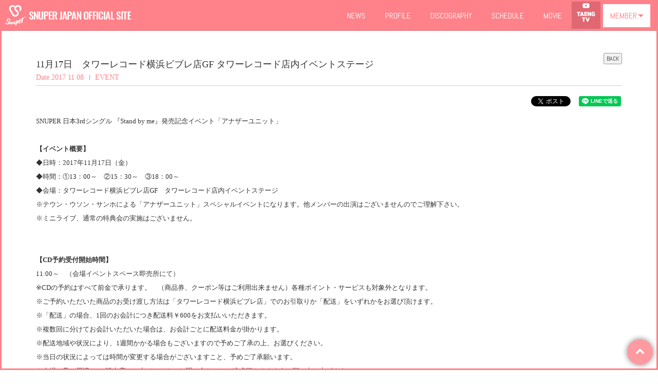

--- FILE ---
content_type: text/html; charset=utf-8
request_url: https://snuper-official.jp/contents/135734
body_size: 10191
content:
<!DOCTYPE html>
<html>
	<head>
		<meta charset="utf-8">
		<title>11月17日　タワーレコード横浜ビブレ店GF タワーレコード店内イベントステージ | SNUPER JAPAN OFFICIAL SITE</title>
		<meta name="pinterest" content="nopin" description="申し訳ございません。ピンを保存することはお断りしております。" />
		<meta name="description" content="当サイトは、SNUPER(スヌーパー)の JAPAN OFFICIAL SITEです。リリース情報やイベントスケジュール、さらにここでしか見られないメンバーのオフショット写真など、SNUPERの魅力満載！FC会員受付中です！">
		<meta name="keywords" content="SNUPER, スヌーパー, スヌポ, すぬぽ, ナムチンドル, テウン, スヒョン, サンイル, ウソン, サンホ, セビン">
		<meta name="viewport" content="width=device-width, initial-scale=1.0, minimum-scale=1.0, maximum-scale=1.0, user-scalable=no">
		<meta http-equiv="cleartype" content="on">
		<meta content="authenticity_token" name="csrf-param" />
<meta content="332WjGCRv9y0NWAxcIU3697xbJafBeQKXAM7DPr4HCk=" name="csrf-token" />
		<link href="/assets/snuper/favicon-920abefde8165b3f6295344e80aaac02.png" rel="shortcut icon" type="image/vnd.microsoft.icon" />
		<link href="/assets/snuper/application-410b0d8478b9bfa3cf1a78a1d3ae2929.css" media="all" rel="stylesheet" type="text/css" />
		  <script async src="https://www.googletagmanager.com/gtag/js?id=G-F9L7FB53Z1"></script>
  <script>
    window.dataLayer = window.dataLayer || [];
    function gtag(){dataLayer.push(arguments);}
    gtag('js', new Date());

    gtag('config', 'G-F9L7FB53Z1');
    gtag('event', 'custom_dimension', {
      'dimension': 'non_member',
      'send_to': 'G-F9L7FB53Z1',
    });
  </script>

		<meta property="og:site_name" content="SNUPER JAPAN OFFICIAL SITE">
<meta property="og:locale" content="ja_JP">
<meta name="twitter:card" content="summary_large_image">
<meta name="twitter:domain" content="snuper-official.jp">
	<meta property="fb:app_id" content="1450759328282415">
	<meta property="og:type" content="article">
	<meta property="og:url" content="https://snuper-official.jp/contents/135734">
	<meta name="twitter:url" content="https://snuper-official.jp/contents/135734">
		<meta property="og:title" content="11月17日　タワーレコード横浜ビブレ店GF タワーレコード店内イベントステージ">
		<meta name="twitter:title" content="11月17日　タワーレコード横浜ビブレ店GF タワーレコード店内イベントステージ">
			<meta property="og:description" content="SNUPER 日本3rdシングル 『Stand by me』発売記念イベント「アナザーユニット」【イベント概要】◆日時：2017年11月17日（金）◆時間：①13：00～　②15：30～　③18：00～◆会場：タワーレコード横浜ビブレ店GF　タワーレコード店内イベントステー...">
			<meta name="twitter:description" content="SNUPER 日本3rdシングル 『Stand by me』発売記念イベント「アナザーユニット」【イベント概要】◆日時：2017年11月17日（金）◆時間：①13：00～　②15：30～　③18：00～◆会場：タワーレコード横浜ビブレ店GF　タワーレコード店内イベントステー...">
				<meta property="og:image" content="https://snuper-official.jp/assets/snuper/ogp.png">
				<meta name="twitter:image" content="https://snuper-official.jp/assets/snuper/ogp.png">


		<link rel="apple-touch-icon-precomposed" href="https://snuper-official.jp/assets/snuper/apple-touch-icon.png" type="image/png" />
		<link rel="apple-touch-icon" href="https://snuper-official.jp/assets/snuper/apple-touch-icon.png" />
		
		<!--[if lt IE 9]>
			<script src="/assets/app/application_for_ie-8f64c326c2102805cc56a27fc0d4081e.js" type="text/javascript"></script>
		<![endif]-->
		
<link rel="preload" as="script" href="https://www.googletagmanager.com/gtm.js?id=GTM-NJBJ445">
<script>(function(w,d,s,l,i){w[l]=w[l]||[];w[l].push({'gtm.start':
new Date().getTime(),event:'gtm.js'});var f=d.getElementsByTagName(s)[0],
j=d.createElement(s),dl=l!='dataLayer'?'&l='+l:'';j.async=true;j.src=
'https://www.googletagmanager.com/gtm.js?id='+i+dl;f.parentNode.insertBefore(j,f);
})(window,document,'script','dataLayer','GTM-NJBJ445');</script>
	</head>

	<body id="contents" class="show official">

		
<noscript><iframe src="https://www.googletagmanager.com/ns.html?id=GTM-NJBJ445" height="0" width="0" style="display:none;visibility:hidden"></iframe></noscript>

			<script src="https://www.google.com/recaptcha/api.js" type="text/javascript"></script>

		<div id="page-top">
			<a href="#"><i class="fa fa-chevron-up" aria-hidden="true"></i></a>
		</div>
		<div class="overlay" id="js__overlay"></div>
		<!-- スライドメニュー -->
<nav class="side-menu">
	<ul class="menu-free list-unstyled visible-xs visible-sm">
		<li><a href="/contents/news">NEWS</a></li>
<li><a href="/profiles">PROFILE</a></li>
<li><a href="/discography">DISCOGRAPHY</a></li>
<li class="hidden-xs"><a href="/calendar">SCHEDULE</a></li>
<li class="visible-xs"><a href="/vertical_calendar">SCHEDULE</a></li>
<li><a href="/movies/categories/movie">MOVIE</a></li>
			<a href="https://www.youtube.com/channel/UCUb-_cDJone7MB9cZi_Tlhg?app=desktop"><img alt="youtube icon" class="img-responsive youtube-icon" src="https://snuper-official.jp/s3/skiyaki/uploads/link/image/28215/TW_youtube_icon.jpg" /></a>

<li class="hidden-xs hidden-sm member-menu">
		<a href="/#member-menu"><h2>MEMBER<i class="fa fa-caret-down"></i></h2></a>
	<div class="sub-menu">
		<ul class="member-menu-list list-inline">
			<li><a href="/member/contents/snuper_board">SNUPER Board</a></li>
<li><a href="/group/gallery">GALLERY</a></li>
<li><a href="/contents/ticket">TICKET</a></li>
<li><a href="/contents/blog">BLOG</a></li>
<li><a href="https://kissent.jp/snuper" target="_blank">GOODS</a></li>
	<li class="hidden-xs hidden-sm"><a href="/signup">SIGN UP</a></li>
	<li class="hidden-xs hidden-sm"><a href="/signin">LOGIN</a></li>

		</ul>
	</div>
</li>

	</ul>
	<ul class="list-unstyled">
		<li><a href="/member/contents/snuper_board">SNUPER Board</a></li>
<li><a href="/group/gallery">GALLERY</a></li>
<li><a href="/contents/ticket">TICKET</a></li>
<li><a href="/contents/blog">BLOG</a></li>
<li><a href="https://kissent.jp/snuper" target="_blank">GOODS</a></li>
	<li class="hidden-xs hidden-sm"><a href="/signup">SIGN UP</a></li>
	<li class="hidden-xs hidden-sm"><a href="/signin">LOGIN</a></li>

	</ul>
	<ul class="start-menu list-unstyled row">
				<li class="col-xs-6"><a href="/signup" class="btn btn-warning btn-sm btn-block">SIGN UP</a></li>
		<li class="col-xs-6"><a href="/signin" class="btn btn-default btn-sm btn-block">LOGIN</a></li>

	</ul>
</nav>
<!-- 開閉用ボタン -->
<input id="menu" type="checkbox" name="menu" class="hidden-check-box hidden"/>
<label for="menu" class="menu-icon side-menu-btn visible-xs visible-sm" id="js__sideMenuBtn"></label>
		<div id="header" class="container">
	<div class="row">
		<div class="col-xs-8 col-sm-4 col-md-3">
			<h1><a href="/"><img alt="SNUPER JAPAN OFFICIAL SITE" class="logo" src="/assets/snuper/logo-2eaac9b1350bfde414a7d76314a8c9a9.png" /></a></h1>
		</div>
		<div class="btn-wrapp col-md-9 hidden-xs hidden-sm">
			<ul class="global-menu list-inline">
				<li><a href="/contents/news">NEWS</a></li>
<li><a href="/profiles">PROFILE</a></li>
<li><a href="/discography">DISCOGRAPHY</a></li>
<li class="hidden-xs"><a href="/calendar">SCHEDULE</a></li>
<li class="visible-xs"><a href="/vertical_calendar">SCHEDULE</a></li>
<li><a href="/movies/categories/movie">MOVIE</a></li>
			<a href="https://www.youtube.com/channel/UCUb-_cDJone7MB9cZi_Tlhg?app=desktop"><img alt="youtube icon" class="img-responsive youtube-icon" src="https://snuper-official.jp/s3/skiyaki/uploads/link/image/28215/TW_youtube_icon.jpg" /></a>

<li class="hidden-xs hidden-sm member-menu">
		<a href="/#member-menu"><h2>MEMBER<i class="fa fa-caret-down"></i></h2></a>
	<div class="sub-menu">
		<ul class="member-menu-list list-inline">
			<li><a href="/member/contents/snuper_board">SNUPER Board</a></li>
<li><a href="/group/gallery">GALLERY</a></li>
<li><a href="/contents/ticket">TICKET</a></li>
<li><a href="/contents/blog">BLOG</a></li>
<li><a href="https://kissent.jp/snuper" target="_blank">GOODS</a></li>
	<li class="hidden-xs hidden-sm"><a href="/signup">SIGN UP</a></li>
	<li class="hidden-xs hidden-sm"><a href="/signin">LOGIN</a></li>

		</ul>
	</div>
</li>

			</ul>
		</div>
	</div>
</div>
		<div class="bar bar-top"></div>
<div class="bar bar-left"></div>
<div class="bar bar-right"></div>
<div class="bar bar-bottom"></div>
			<div id="wrapper">
				<div class="container">
					
<section class="show-details">
	<div class="corner-title text-center">
		
		<div class="historyback">
	<a class="btn btn-default btn-xs" href="#" onclick="history.back(); return false;">BACK</a>
</div>
	</div>
	<article class="details">
		<div class="title">
			<h3>11月17日　タワーレコード横浜ビブレ店GF タワーレコード店内イベントステージ</h3>
		</div>
		<div class="meta">
			<time class="time"><span>Date</span>2017 11 08</time>
					<span class="tag">EVENT</span>
		</div>
		<div class="list-share-btns-wrap ">
	<ul class="list-share-btns social-list list-unstyled justify-end">
		<li class="list-share-btns-item btn-twitter">
			<a href="//twitter.com/share?ref_src=twsrc%5Etfw" class="twitter-share-button" data-text="11月17日　タワーレコード横浜ビブレ店GF タワーレコード店内イベントステージ" data-url="https://snuper-official.jp/contents/135734" data-lang="ja" data-show-count="false">Tweet</a>
		</li>
			<li class="list-share-btns-item btn-facebook-share">
				<div class="fb-share-button" data-href="https%3A%2F%2Fsnuper-official.jp%2Fcontents%2F135734" data-layout="button" data-size="small"><a target="_blank" href="//www.facebook.com/sharer/sharer.php?u=https%3A%2F%2Fsnuper-official.jp%2Fcontents%2F135734&amp;src=sdkpreparse" class="fb-xfbml-parse-ignore">シェア</a></div>
			</li>
			<li class="list-share-btns-item btn-line">
				<div class="line-it-button" data-lang="ja" data-type="share-a" data-url="https://snuper-official.jp/contents/135734" data-color="default" data-size="small" data-count="false" data-ver="3" style="display: none;"></div>
			</li>
	</ul>
</div>


		<div class="body"><p>SNUPER 日本3rdシングル 『Stand by me』発売記念イベント「アナザーユニット」</p>

<p>&nbsp;</p>

<p><strong>【イベント概要】</strong></p>

<p>◆日時：2017年11月17日（金）</p>

<p>◆時間：①13：00～　②15：30～　③18：00～</p>

<p>◆会場：タワーレコード横浜ビブレ店GF　タワーレコード店内イベントステージ</p>

<p>※テウン・ウソン・サンホによる「アナザーユニット」スペシャルイベントになります。他メンバーの出演はございませんのでご理解下さい。</p>

<p>※ミニライブ、通常の特典会の実施はございません。</p>

<p>&nbsp;</p>

<p>&nbsp;</p>

<p><strong>【CD予約受付開始時間】</strong></p>

<p>11:00～　（会場イベントスペース即売所にて）</p>

<p>※CDの予約はすべて前金で承ります。　（商品券、クーポン等はご利用出来ません）各種ポイント・サービスも対象外となります。</p>

<p>※ご予約いただいた商品のお受け渡し方法は「タワーレコード横浜ビブレ店」でのお引取りか「配送」をいずれかをお選び頂けます。</p>

<p>※「配送」の場合、1回のお会計につき配送料￥600をお支払いいただきます。</p>

<p>※複数回に分けてお会計いただいた場合は、お会計ごとに配送料金が掛かります。</p>

<p>※配送地域や状況により、1週間かかる場合もございますので予めご了承の上、お選びください。</p>

<p>※当日の状況によっては時間が変更する場合がございますこと、予めご了承願います。</p>

<p>※会場、及び周辺のCD販売店への本イベントのお問い合わせはご遠慮頂きますようお願い申し上げます。</p>

<p>&nbsp;</p>

<p>&nbsp;</p>

<p><strong>【優先観覧エリア入場整理券配布開始時間】</strong></p>

<p>11:00～　(会場イベントスペース即売所にて)</p>

<p>&nbsp;</p>

<p><strong>＜優先観覧エリア入場整理券について＞</strong></p>

<p>・優先観覧エリア入場整理券とは、優先観覧エリアに入場する順番の整理券です。</p>

<p>・配布条件：イベント当日会場でCDをご購入いただきましたお客様に、ご購入金額・CD種類に応じて特典会参加券をお渡し致します。</p>

<p>　特典会参加券1枚につき、番号ランダムで優先観覧エリア入場整理券をお渡し致します。</p>

<p>　優先観覧エリア入場整理券をお渡しする際、特典会参加券にチェックを入れさせていただきます。</p>

<p>　チェックの入っている特典会参加券を他リリースイベント会場でご提示いただきましても、優先観覧エリア入場整理券はお渡しできません。</p>

<p>※優先観覧エリア入場整理券は、イベント当日会場でCDをご購入いただきましたお客様にのみお渡し致します。</p>

<p>※優先観覧エリア入場整理券は、特典会参加券を複数枚お持ちでもお1人様につき各部1枚ずつのお渡しとなります。</p>

<p>・ご入場方法：ご入場は事前にランダム配布をした整理券番号順となります。（先着順ではありません）優先観覧エリア入場整理券に、集合時間・集合場所を記載 していますので、必ずご確認ください。</p>

<p>　集合時間までにいらっしゃらない場合は、最後尾となりますので、ご注意ください。</p>

<p>・優先観覧エリア入場整理券は枚数に限りがあり、規定数に達した場合は配布終了となります。(優先観覧エリア外でも特典会参加券をお持ちの方は特典会にご参加いただけます)</p>

<p>・優先観覧エリア入場整理券は小学生以上からお一人様につき1枚必要となります。</p>

<p>・いかなる理由におきましても一切再発行いたしませんので、ご注意ください。</p>

<p>&nbsp;</p>

<p>&nbsp;</p>

<p><strong>【イベント内容】</strong></p>

<p>◆トークショー</p>

<p>◆3ショット撮影会</p>

<p>　1部：13：00～(集合12：30)　参加メンバー：ウソン・サンホ</p>

<p>　2部：15：30～(集合15：00)　参加メンバー：テウン・ウソン</p>

<p>　3部：18：00～(集合17：30)　参加メンバー：テウン・サンホ</p>

<p>　※ミニライブ、通常の特典会の実施はございません。</p>

<p>　※イベント内容、メンバーは予告なしに変更になることがございますのでご了承ください。</p>

<p>◆「アナザーユニット」イベント詳細はこちら &rArr;&nbsp;<u style="color: rgb(0, 0, 255);"><a href="https://snuper-official.jp/contents/132748"><span style="color: #0000FF;">https://snuper-official.jp/contents/132748</span></a></u></p>

<p>&nbsp;</p>

<p>&nbsp;</p>

<p><strong>【注意事項】</strong></p>

<p>※当会場は一般のお客様も来られる商業施設です。　</p>

<p>イベント来場者による施設内での荷物の放置や長時間の一カ所滞留、床への座り込み、通行の妨げ等により一般のお客様から苦情が出た場合、イベント内容の変更、もしくは中止となる場合がございますこと、予めご了承願います。</p>

<p>会場周辺の店舗前、及び共用通路に立ち止まってのご観覧はおやめください。</p>

<p>このようなお客様がいらっしゃる場合、スタッフが個別にお声がけしご移動いただく場合もございます。</p>

<p>※イベント参加のための徹夜行為は固くお断りいたします。</p>

<p>※夜間、警備員が巡回し徹夜での参加とみなされた場合、イベントには参加できません。</p>

<p>※また、警察・会場に苦情が寄せられた場合、イベントを中止させて頂く場合がございます。予めご了承ください。</p>

<p>※シートや荷物等での場所取り等は全面的に禁止いたします。発見次第、即時撤去いたします。また、撤去した物、及び放置されている物に関して主催者・会場・出演者は一切の責任を負いません。</p>

<p>※CDご予約時にお受け取りいただいた特典会参加券は当日必ずお持ちください。お忘れになった場合はご参加いただけません。尚、いかなる理由におきましても一切再発行いたしませんので、大切に管理される様お願いいたします。</p>

<p>※CDご予約後のご解約はお受けいたしませんのでご注意くださいませ。</p>

<p>※特典会ご参加は小学生以上からお一人様につき１枚必要となります。</p>

<p>※特典会は列が途切れ次第終了となります。列が途切れてからお越しいただいても特典会にはご参加いただけません。遅れずにお越しくださいませ。</p>

<p>※特典会に複数回ご参加の方は1回毎に最後尾にお並びいただきます。</p>

<p>※安全な運営を図るため、お客様の手荷物検査をさせて頂く場合がございます。その際は係員の指示に従っていただきますよう、ご協力の程宜しくお願いいたします。</p>

<p>※運営の都合上、イベント開始時間および終了時間が変更となる場合もございます。予めご了承願います。</p>

<p>※プレゼント・ファンレターをメンバー本人に直接に手渡しすることを禁止します。リリースイベントの会場ではプレゼントBOX設置の予定はございません。また、リリースイベント会場にスタンド花、楽屋花をお送り頂いてもお受け取り致しかねます。</p>

<p>※特典会中は、いかなる機材においても録音/録画/撮影は禁止となっております。万一発見した場合、また係員の指示に従っていただけない場合は、イベントの中止、または途中退場およびカメラの没収、データの消去をさせていただく場合がございます。</p>

<p>※会場周辺/会場内で他のお客様のご迷惑になるような行為はしないでください。</p>

<p>※手荷物の管理は自己責任にてお願いいたします。会場内外で発生した事故・盗難は主催者・会場・出演者は一切の責任を負いません。</p>

<p>※イベント当日は係員の指示に必ず従ってください。係員の指示に従っていただけない場合、イベントへのご参加をお断りすることがございます。</p>

<p>※荒天、災害、交通事情等により、当日のイベントが中止になる場合がございます。</p>

<p>※当イベントは係員がお客様の肩や腕などに触れて誘導する場合があります。この事をご了承いただける方のみご参加ください。</p>

<p>※やむを得ずイベント自体が中止となった場合、それによるいかなる損害にも、主催者、会場、出演者は一切の責任を負いません。申し訳ございませんがご了承ください。</p>

<p>※会場までの交通費、宿泊費はお客様自身のご負担となります。</p>

<p>※イベントご参加中に気分が悪くなった場合は、お早めにお近くのスタッフにお声をおかけください。</p>

<p>&nbsp;</p>

<p>【入場・同伴に関する 注意事項】</p>

<p>※イベント会場ではお荷物、ベビーカー等をお預かりするスペースをご用意しておりませんので、ご了承ください。</p>

<p>&nbsp;</p>

<p>&nbsp;</p>

<p>&nbsp;</p>

<p style=""><strong style=""><span style="background-color: rgb(211, 211, 211);">multi-lingual announcement / 多国語案内 / 다국어안내문 / 多語言指南 /多语言指南</span></strong></p>

<p style=""><strong style="">＜priority area / 優先エリア / 우선구역 / 優先觀賞席 / 优先观看区＞</strong></p>

<p style="">We will give out numbered tickets to those who hold the event ticket for that day. &nbsp;<br style="" />
You can enter the priority area in numerical order.<br style="" />
This numbered ticket will be given randomly, and only one ticket per person for each stage.</p>

<p style=""><br style="" />
<strong style="">●配布条件(배포조건 / 獲發條件 / 获发条件)：</strong></p>

<p style="">イベント当日に開催される特典会の参加券をお持ちの方に、<span style="color: rgb(255, 0, 0);">番号ランダム配布</span>で優先エリア入場整理券をお渡し致します。</p>

<p style="">이벤트 당일에 개최될 특전회 참가권을 가지고 계신 분께&nbsp;<span style="color: rgb(255, 0, 0);">랜덤으로</span>&nbsp;우선구역 입장정리권을 드립니다.&nbsp;<br style="" />
(참가권을 제시하시면 입장정리권을 배부했다는 도장을 해당 참가권에 찍어드립니다. 이미 도장이 찍힌 특전회 참가권으로는 다른 이벤트 입장정리권을 받으실 수 없습니다.)</p>

<p style="">持有當天活動舉辦的特典會參加券者，<span style="color: rgb(255, 0, 0);">將獲發隨機號碼</span>優先觀賞席的入埸整理券。</p>

<p style="">持有当天活动举办的特典会参加券者，<span style="color: rgb(255, 0, 0);">将获发随机号码</span>优先观看区的入埸整理券。</p>

<p style="">&nbsp;</p>

<p style="">優先エリア入場整理券は、特典券/スクラッチ券を複数お持ちでもおひとり様各回一枚までの配布となります。</p>

<p style="">우선구역입장정리권은 특전회 참가권 혹은 스크래치권을 여러 장 가지고 계시더라도 1인당 각 회 1장까지 받으실 수 있습니다.</p>

<p style="">即使持有複數枚的特典會參加券／刮刮樂，也只能獲發各回乙張優先觀賞席的入埸整理券。<br style="" />
即使持有复数枚的特典会参加券／刮刮乐，也只能获发各场优先观赏席的入埸整理券。</p>

<p style="">&nbsp;</p>

<p style=""><strong style="">●ご入場条件(입장조건 / 入埸條件 / 入场条件)：</strong></p>

<p style="">リリースイベント当日に開催される特典会の参加券をお持ちの方に番号ランダム配布で優先エリア入場整理券をお渡しします。<br style="" />
ご希望のイベント時間の回をお選びいただけます。ただし、おひとり様各回一枚までとさせていただきます。</p>

<p style="">릴리스이벤트 당일날에 개최될 특전회 참가권을 갖고 계시는 고객님께 우선구역입장정리권을 랜덤으로 배포합니다.&nbsp;<br style="" />
원하시는 이벤트시간을 고르실 수 있습니다. 1인당 각 회 1장까지 받으실 수 있습니다</p>

<p style="">持有發佈活動當天舉辦的特典會參加資格者，將獲發隨機號碼優先觀賞席的入埸整理券。<br style="" />
參加者可選擇希望參加的活動時間。然而，每名參加者各回最多只能獲發乙張入埸整理券。</p>

<p style="">持有发布活动当天举办的特典会参加票，将获发随机号码优先观看区的入埸整理券。<br style="" />
参加者可以选择希望参加的活动时间。然而，每名参加者各回最多只能获发乙张入埸整理券。</p>

<p>&nbsp;</p>

<p>&nbsp;</p>

<p>【主催】</p>

<p>株式会社キッス・エンタテインメント / WIDMAY</p>

<p>&nbsp;</p>

<p>【イベントに関するお問い合わせ】</p>

<p>株式会社 キッス・エンタテインメント</p>

<p>TEL:03-6633-8111（平日10:00-18:00）</p>
</div>
		<div class="next-prev clearfix">
				<div class="btn-next pull-right">
					<a href="/contents/135737" class="btn btn-default btn-sm">次の記事</a>
				</div>
				<div class="btn-prev pull-left">
					<a href="/contents/135338" class="btn btn-default btn-sm">前の記事</a>
				</div>
		</div>
	</article>
</section>

				</div>
			</div>
		<footer id="footer" class="text-center">
		<div class="text-center company-list">
		<ul class="list-inline">
				<li>
					<div class="banner"><a href="https://kissent.jp/"><img alt="Kiss_entertainment" class="img-responsive" src="https://snuper-official.jp/s3/skiyaki/uploads/link/image/7107/kiss_entertainment.png" /></a></div>
				</li>
		</ul>
	</div>

	<ul class="list-inline footer-menu list-unstyled">
		<li><a href="/about/membership"><i class="glyphicon glyphicon-globe"></i>当サイトについて</a></li>
			<li><a href="/about/payment"><i class="glyphicon glyphicon-usd"></i>お支払いについて</a></li>
		<li><a href="/about/account"><i class="glyphicon glyphicon-user"></i>アカウントについて</a></li>
		<li><a href="/about/terms"><i class="glyphicon glyphicon-list-alt"></i>利用規約</a></li>
			<li><a href="/about/law"><i class="glyphicon glyphicon-list-alt"></i>特商法に基づく表記</a></li>
		<li><a href="/about/privacy"><i class="glyphicon glyphicon-list-alt"></i>個人情報保護方針</a></li>
		<li><a href="/about/environment"><i class="glyphicon glyphicon-phone"></i>推奨環境</a></li>
		<li><a href="/pages/contact"><i class="glyphicon glyphicon-search"></i>よくあるご質問</a></li>
	</ul>
	<p class="copyright">&copy; 2026 SNUPER JAPAN OFFICIAL All rights reserved. Powered by <a href="http://skiyaki.com">SKIYAKI Inc.</a></p>
</footer>

		<!-- Placed at the end of the document so the pages load faster -->
		<script src="/assets/snuper/application-9cd86def78957310a4c6abeb464e608d.js" type="text/javascript"></script>
		<script src="//ajaxzip3.github.io/ajaxzip3.js" charset="UTF-8"></script>

		<script type="text/javascript">
			!function(d,s,id){var js,fjs=d.getElementsByTagName(s)[0],p=/^http:/.test(d.location)?'http':'https';if(!d.getElementById(id)){js=d.createElement(s);js.id=id;js.src=p+'://platform.twitter.com/widgets.js';fjs.parentNode.insertBefore(js,fjs);}}(document, 'script', 'twitter-wjs');
		</script>
		<script async src="//platform.twitter.com/widgets.js" charset="utf-8"></script>
		<script src="https://d.line-scdn.net/r/web/social-plugin/js/thirdparty/loader.min.js" async="async" defer="defer"></script>

		<script type="text/javascript" src="//translate.google.com/translate_a/element.js?cb=googleTranslateElementInit"></script>

		
<div id="fb-root"></div>
<script async defer crossorigin="anonymous" src="//connect.facebook.net/ja_JP/sdk.js#xfbml=1&version=v24.0&appId=1450759328282415"></script>
		<!-- site_code=snuper -->
		

	</body>
</html>
